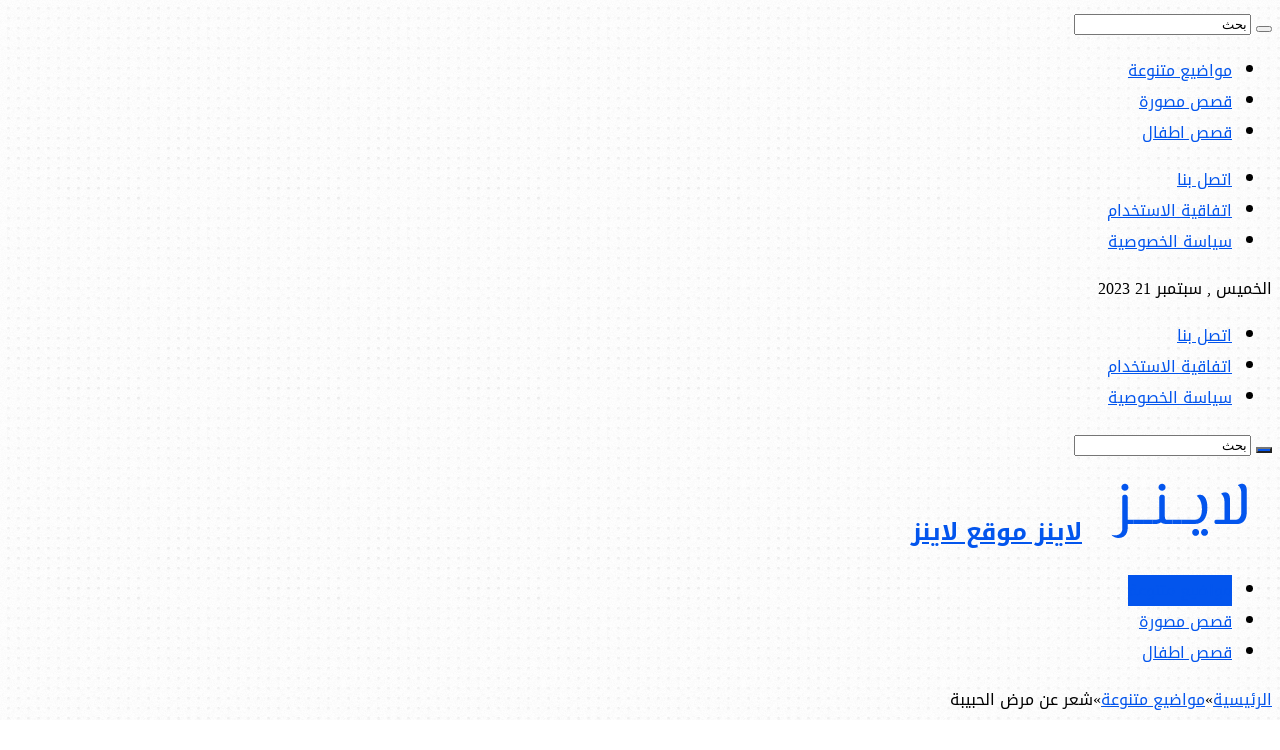

--- FILE ---
content_type: text/html; charset=utf-8
request_url: https://islamkids.net/%D8%B4%D8%B9%D8%B1-%D8%B9%D9%86-%D9%85%D8%B1%D8%B6-%D8%A7%D9%84%D8%AD%D8%A8%D9%8A%D8%A8%D8%A9/
body_size: 11658
content:
<!DOCTYPE html>
<html dir="rtl" lang="ar" prefix="og: http://ogp.me/ns#">
<head>
  <meta charset="utf-8">
  <link data-optimized="2" rel="stylesheet" href="/wp-content/litespeed/css/1ae7e496a1a43f32928fb7e00570e3de.css">
  <link rel="profile" href="http://gmpg.org/xfn/11">
  <link rel="pingback" href="/xmlrpc.php">
  <title>شعر عن مرض الحبيبة – لاينز</title>
  <link rel="dns-prefetch" href="//fonts.googleapis.com">
  <link rel="alternate" type="application/rss+xml" title="لاينز « الخلاصة" href="/feed/">
  <link rel="alternate" type="application/rss+xml" title="لاينز « خلاصة التعليقات" href="/comments/feed/">
  <script type="text/javascript">
  window._wpemojiSettings = {"baseUrl":"https:\/\/s.w.org\/images\/core\/emoji\/14.0.0\/72x72\/","ext":".png","svgUrl":"https:\/\/s.w.org\/images\/core\/emoji\/14.0.0\/svg\/","svgExt":".svg","source":{"concatemoji":"https:\/\/islamkids.net\/wp-includes\/js\/wp-emoji-release.min.js"}};
  /*! This file is auto-generated */
  !function(i,n){var o,s,e;function c(e){try{var t={supportTests:e,timestamp:(new Date).valueOf()};sessionStorage.setItem(o,JSON.stringify(t))}catch(e){}}function p(e,t,n){e.clearRect(0,0,e.canvas.width,e.canvas.height),e.fillText(t,0,0);var t=new Uint32Array(e.getImageData(0,0,e.canvas.width,e.canvas.height).data),r=(e.clearRect(0,0,e.canvas.width,e.canvas.height),e.fillText(n,0,0),new Uint32Array(e.getImageData(0,0,e.canvas.width,e.canvas.height).data));return t.every(function(e,t){return e===r[t]})}function u(e,t,n){switch(t){case"flag":return n(e,"\ud83c\udff3\ufe0f\u200d\u26a7\ufe0f","\ud83c\udff3\ufe0f\u200b\u26a7\ufe0f")?!1:!n(e,"\ud83c\uddfa\ud83c\uddf3","\ud83c\uddfa\u200b\ud83c\uddf3")&&!n(e,"\ud83c\udff4\udb40\udc67\udb40\udc62\udb40\udc65\udb40\udc6e\udb40\udc67\udb40\udc7f","\ud83c\udff4\u200b\udb40\udc67\u200b\udb40\udc62\u200b\udb40\udc65\u200b\udb40\udc6e\u200b\udb40\udc67\u200b\udb40\udc7f");case"emoji":return!n(e,"\ud83e\udef1\ud83c\udffb\u200d\ud83e\udef2\ud83c\udfff","\ud83e\udef1\ud83c\udffb\u200b\ud83e\udef2\ud83c\udfff")}return!1}function f(e,t,n){var r="undefined"!=typeof WorkerGlobalScope&&self instanceof WorkerGlobalScope?new OffscreenCanvas(300,150):i.createElement("canvas"),a=r.getContext("2d",{willReadFrequently:!0}),o=(a.textBaseline="top",a.font="600 32px Arial",{});return e.forEach(function(e){o[e]=t(a,e,n)}),o}function t(e){var t=i.createElement("script");t.src=e,t.defer=!0,i.head.appendChild(t)}"undefined"!=typeof Promise&&(o="wpEmojiSettingsSupports",s=["flag","emoji"],n.supports={everything:!0,everythingExceptFlag:!0},e=new Promise(function(e){i.addEventListener("DOMContentLoaded",e,{once:!0})}),new Promise(function(t){var n=function(){try{var e=JSON.parse(sessionStorage.getItem(o));if("object"==typeof e&&"number"==typeof e.timestamp&&(new Date).valueOf()<e.timestamp+604800&&"object"==typeof e.supportTests)return e.supportTests}catch(e){}return null}();if(!n){if("undefined"!=typeof Worker&&"undefined"!=typeof OffscreenCanvas&&"undefined"!=typeof URL&&URL.createObjectURL&&"undefined"!=typeof Blob)try{var e="postMessage("+f.toString()+"("+[JSON.stringify(s),u.toString(),p.toString()].join(",")+"));",r=new Blob([e],{type:"text/javascript"}),a=new Worker(URL.createObjectURL(r),{name:"wpTestEmojiSupports"});return void(a.onmessage=function(e){c(n=e.data),a.terminate(),t(n)})}catch(e){}c(n=f(s,u,p))}t(n)}).then(function(e){for(var t in e)n.supports[t]=e[t],n.supports.everything=n.supports.everything&&n.supports[t],"flag"!==t&&(n.supports.everythingExceptFlag=n.supports.everythingExceptFlag&&n.supports[t]);n.supports.everythingExceptFlag=n.supports.everythingExceptFlag&&!n.supports.flag,n.DOMReady=!1,n.readyCallback=function(){n.DOMReady=!0}}).then(function(){return e}).then(function(){var e;n.supports.everything||(n.readyCallback(),(e=n.source||{}).concatemoji?t(e.concatemoji):e.wpemoji&&e.twemoji&&(t(e.twemoji),t(e.wpemoji)))}))}((window,document),window._wpemojiSettings);
  </script>
  <style type="text/css">
  img.wp-smiley,
  img.emoji {
        display: inline !important;
        border: none !important;
        box-shadow: none !important;
        height: 1em !important;
        width: 1em !important;
        margin: 0 0.07em !important;
        vertical-align: -0.1em !important;
        background: none !important;
        padding: 0 !important;
  }
  </style>
  <style id="classic-theme-styles-inline-css" type="text/css">
  /*! This file is auto-generated */
  .wp-block-button__link{color:#fff;background-color:#32373c;border-radius:9999px;box-shadow:none;text-decoration:none;padding:calc(.667em + 2px) calc(1.333em + 2px);font-size:1.125em}.wp-block-file__button{background:#32373c;color:#fff;text-decoration:none}
  </style>
  <style id="global-styles-inline-css" type="text/css">
  body{--wp--preset--color--black: #000000;--wp--preset--color--cyan-bluish-gray: #abb8c3;--wp--preset--color--white: #ffffff;--wp--preset--color--pale-pink: #f78da7;--wp--preset--color--vivid-red: #cf2e2e;--wp--preset--color--luminous-vivid-orange: #ff6900;--wp--preset--color--luminous-vivid-amber: #fcb900;--wp--preset--color--light-green-cyan: #7bdcb5;--wp--preset--color--vivid-green-cyan: #00d084;--wp--preset--color--pale-cyan-blue: #8ed1fc;--wp--preset--color--vivid-cyan-blue: #0693e3;--wp--preset--color--vivid-purple: #9b51e0;--wp--preset--gradient--vivid-cyan-blue-to-vivid-purple: linear-gradient(135deg,rgba(6,147,227,1) 0%,rgb(155,81,224) 100%);--wp--preset--gradient--light-green-cyan-to-vivid-green-cyan: linear-gradient(135deg,rgb(122,220,180) 0%,rgb(0,208,130) 100%);--wp--preset--gradient--luminous-vivid-amber-to-luminous-vivid-orange: linear-gradient(135deg,rgba(252,185,0,1) 0%,rgba(255,105,0,1) 100%);--wp--preset--gradient--luminous-vivid-orange-to-vivid-red: linear-gradient(135deg,rgba(255,105,0,1) 0%,rgb(207,46,46) 100%);--wp--preset--gradient--very-light-gray-to-cyan-bluish-gray: linear-gradient(135deg,rgb(238,238,238) 0%,rgb(169,184,195) 100%);--wp--preset--gradient--cool-to-warm-spectrum: linear-gradient(135deg,rgb(74,234,220) 0%,rgb(151,120,209) 20%,rgb(207,42,186) 40%,rgb(238,44,130) 60%,rgb(251,105,98) 80%,rgb(254,248,76) 100%);--wp--preset--gradient--blush-light-purple: linear-gradient(135deg,rgb(255,206,236) 0%,rgb(152,150,240) 100%);--wp--preset--gradient--blush-bordeaux: linear-gradient(135deg,rgb(254,205,165) 0%,rgb(254,45,45) 50%,rgb(107,0,62) 100%);--wp--preset--gradient--luminous-dusk: linear-gradient(135deg,rgb(255,203,112) 0%,rgb(199,81,192) 50%,rgb(65,88,208) 100%);--wp--preset--gradient--pale-ocean: linear-gradient(135deg,rgb(255,245,203) 0%,rgb(182,227,212) 50%,rgb(51,167,181) 100%);--wp--preset--gradient--electric-grass: linear-gradient(135deg,rgb(202,248,128) 0%,rgb(113,206,126) 100%);--wp--preset--gradient--midnight: linear-gradient(135deg,rgb(2,3,129) 0%,rgb(40,116,252) 100%);--wp--preset--font-size--small: 13px;--wp--preset--font-size--medium: 20px;--wp--preset--font-size--large: 36px;--wp--preset--font-size--x-large: 42px;--wp--preset--spacing--20: 0.44rem;--wp--preset--spacing--30: 0.67rem;--wp--preset--spacing--40: 1rem;--wp--preset--spacing--50: 1.5rem;--wp--preset--spacing--60: 2.25rem;--wp--preset--spacing--70: 3.38rem;--wp--preset--spacing--80: 5.06rem;--wp--preset--shadow--natural: 6px 6px 9px rgba(0, 0, 0, 0.2);--wp--preset--shadow--deep: 12px 12px 50px rgba(0, 0, 0, 0.4);--wp--preset--shadow--sharp: 6px 6px 0px rgba(0, 0, 0, 0.2);--wp--preset--shadow--outlined: 6px 6px 0px -3px rgba(255, 255, 255, 1), 6px 6px rgba(0, 0, 0, 1);--wp--preset--shadow--crisp: 6px 6px 0px rgba(0, 0, 0, 1);}:where(.is-layout-flex){gap: 0.5em;}:where(.is-layout-grid){gap: 0.5em;}body .is-layout-flow > .alignleft{float: left;margin-inline-start: 0;margin-inline-end: 2em;}body .is-layout-flow > .alignright{float: right;margin-inline-start: 2em;margin-inline-end: 0;}body .is-layout-flow > .aligncenter{margin-left: auto !important;margin-right: auto !important;}body .is-layout-constrained > .alignleft{float: left;margin-inline-start: 0;margin-inline-end: 2em;}body .is-layout-constrained > .alignright{float: right;margin-inline-start: 2em;margin-inline-end: 0;}body .is-layout-constrained > .aligncenter{margin-left: auto !important;margin-right: auto !important;}body .is-layout-constrained > :where(:not(.alignleft):not(.alignright):not(.alignfull)){max-width: var(--wp--style--global--content-size);margin-left: auto !important;margin-right: auto !important;}body .is-layout-constrained > .alignwide{max-width: var(--wp--style--global--wide-size);}body .is-layout-flex{display: flex;}body .is-layout-flex{flex-wrap: wrap;align-items: center;}body .is-layout-flex > *{margin: 0;}body .is-layout-grid{display: grid;}body .is-layout-grid > *{margin: 0;}:where(.wp-block-columns.is-layout-flex){gap: 2em;}:where(.wp-block-columns.is-layout-grid){gap: 2em;}:where(.wp-block-post-template.is-layout-flex){gap: 1.25em;}:where(.wp-block-post-template.is-layout-grid){gap: 1.25em;}.has-black-color{color: var(--wp--preset--color--black) !important;}.has-cyan-bluish-gray-color{color: var(--wp--preset--color--cyan-bluish-gray) !important;}.has-white-color{color: var(--wp--preset--color--white) !important;}.has-pale-pink-color{color: var(--wp--preset--color--pale-pink) !important;}.has-vivid-red-color{color: var(--wp--preset--color--vivid-red) !important;}.has-luminous-vivid-orange-color{color: var(--wp--preset--color--luminous-vivid-orange) !important;}.has-luminous-vivid-amber-color{color: var(--wp--preset--color--luminous-vivid-amber) !important;}.has-light-green-cyan-color{color: var(--wp--preset--color--light-green-cyan) !important;}.has-vivid-green-cyan-color{color: var(--wp--preset--color--vivid-green-cyan) !important;}.has-pale-cyan-blue-color{color: var(--wp--preset--color--pale-cyan-blue) !important;}.has-vivid-cyan-blue-color{color: var(--wp--preset--color--vivid-cyan-blue) !important;}.has-vivid-purple-color{color: var(--wp--preset--color--vivid-purple) !important;}.has-black-background-color{background-color: var(--wp--preset--color--black) !important;}.has-cyan-bluish-gray-background-color{background-color: var(--wp--preset--color--cyan-bluish-gray) !important;}.has-white-background-color{background-color: var(--wp--preset--color--white) !important;}.has-pale-pink-background-color{background-color: var(--wp--preset--color--pale-pink) !important;}.has-vivid-red-background-color{background-color: var(--wp--preset--color--vivid-red) !important;}.has-luminous-vivid-orange-background-color{background-color: var(--wp--preset--color--luminous-vivid-orange) !important;}.has-luminous-vivid-amber-background-color{background-color: var(--wp--preset--color--luminous-vivid-amber) !important;}.has-light-green-cyan-background-color{background-color: var(--wp--preset--color--light-green-cyan) !important;}.has-vivid-green-cyan-background-color{background-color: var(--wp--preset--color--vivid-green-cyan) !important;}.has-pale-cyan-blue-background-color{background-color: var(--wp--preset--color--pale-cyan-blue) !important;}.has-vivid-cyan-blue-background-color{background-color: var(--wp--preset--color--vivid-cyan-blue) !important;}.has-vivid-purple-background-color{background-color: var(--wp--preset--color--vivid-purple) !important;}.has-black-border-color{border-color: var(--wp--preset--color--black) !important;}.has-cyan-bluish-gray-border-color{border-color: var(--wp--preset--color--cyan-bluish-gray) !important;}.has-white-border-color{border-color: var(--wp--preset--color--white) !important;}.has-pale-pink-border-color{border-color: var(--wp--preset--color--pale-pink) !important;}.has-vivid-red-border-color{border-color: var(--wp--preset--color--vivid-red) !important;}.has-luminous-vivid-orange-border-color{border-color: var(--wp--preset--color--luminous-vivid-orange) !important;}.has-luminous-vivid-amber-border-color{border-color: var(--wp--preset--color--luminous-vivid-amber) !important;}.has-light-green-cyan-border-color{border-color: var(--wp--preset--color--light-green-cyan) !important;}.has-vivid-green-cyan-border-color{border-color: var(--wp--preset--color--vivid-green-cyan) !important;}.has-pale-cyan-blue-border-color{border-color: var(--wp--preset--color--pale-cyan-blue) !important;}.has-vivid-cyan-blue-border-color{border-color: var(--wp--preset--color--vivid-cyan-blue) !important;}.has-vivid-purple-border-color{border-color: var(--wp--preset--color--vivid-purple) !important;}.has-vivid-cyan-blue-to-vivid-purple-gradient-background{background: var(--wp--preset--gradient--vivid-cyan-blue-to-vivid-purple) !important;}.has-light-green-cyan-to-vivid-green-cyan-gradient-background{background: var(--wp--preset--gradient--light-green-cyan-to-vivid-green-cyan) !important;}.has-luminous-vivid-amber-to-luminous-vivid-orange-gradient-background{background: var(--wp--preset--gradient--luminous-vivid-amber-to-luminous-vivid-orange) !important;}.has-luminous-vivid-orange-to-vivid-red-gradient-background{background: var(--wp--preset--gradient--luminous-vivid-orange-to-vivid-red) !important;}.has-very-light-gray-to-cyan-bluish-gray-gradient-background{background: var(--wp--preset--gradient--very-light-gray-to-cyan-bluish-gray) !important;}.has-cool-to-warm-spectrum-gradient-background{background: var(--wp--preset--gradient--cool-to-warm-spectrum) !important;}.has-blush-light-purple-gradient-background{background: var(--wp--preset--gradient--blush-light-purple) !important;}.has-blush-bordeaux-gradient-background{background: var(--wp--preset--gradient--blush-bordeaux) !important;}.has-luminous-dusk-gradient-background{background: var(--wp--preset--gradient--luminous-dusk) !important;}.has-pale-ocean-gradient-background{background: var(--wp--preset--gradient--pale-ocean) !important;}.has-electric-grass-gradient-background{background: var(--wp--preset--gradient--electric-grass) !important;}.has-midnight-gradient-background{background: var(--wp--preset--gradient--midnight) !important;}.has-small-font-size{font-size: var(--wp--preset--font-size--small) !important;}.has-medium-font-size{font-size: var(--wp--preset--font-size--medium) !important;}.has-large-font-size{font-size: var(--wp--preset--font-size--large) !important;}.has-x-large-font-size{font-size: var(--wp--preset--font-size--x-large) !important;}
  .wp-block-navigation a:where(:not(.wp-element-button)){color: inherit;}
  :where(.wp-block-post-template.is-layout-flex){gap: 1.25em;}:where(.wp-block-post-template.is-layout-grid){gap: 1.25em;}
  :where(.wp-block-columns.is-layout-flex){gap: 2em;}:where(.wp-block-columns.is-layout-grid){gap: 2em;}
  .wp-block-pullquote{font-size: 1.5em;line-height: 1.6;}
  </style>
  <link rel="stylesheet" id="droidarabickufi-css" href="https://fonts.googleapis.com/earlyaccess/droidarabickufi" type="text/css" media="all">
  <script type="text/javascript" src="/wp-includes/js/jquery/jquery.min.js" id="jquery-core-js"></script>
  <script data-optimized="1" type="text/javascript" src="/wp-content/litespeed/js/7db8c5ca4a59fcc35204cc41f8a16ce1.js" id="jquery-migrate-js"></script>
  <link rel="https://api.w.org/" href="/wp-json/">
  <link rel="alternate" type="application/json" href="/wp-json/wp/v2/posts/87909">
  <link rel="EditURI" type="application/rsd+xml" title="RSD" href="/xmlrpc.php">
  <link rel="canonical" href="/%d8%b4%d8%b9%d8%b1-%d8%b9%d9%86-%d9%85%d8%b1%d8%b6-%d8%a7%d9%84%d8%ad%d8%a8%d9%8a%d8%a8%d8%a9/">
  <link rel="shortlink" href="/?p=87909">
  <link rel="alternate" type="application/json+oembed" href="/wp-json/oembed/1.0/embed?url=https%3A%2F%2Fislamkids.net%2F%25d8%25b4%25d8%25b9%25d8%25b1-%25d8%25b9%25d9%2586-%25d9%2585%25d8%25b1%25d8%25b6-%25d8%25a7%25d9%2584%25d8%25ad%25d8%25a8%25d9%258a%25d8%25a8%25d8%25a9%2F">
  <link rel="alternate" type="text/xml+oembed" href="/wp-json/oembed/1.0/embed?url=https%3A%2F%2Fislamkids.net%2F%25d8%25b4%25d8%25b9%25d8%25b1-%25d8%25b9%25d9%2586-%25d9%2585%25d8%25b1%25d8%25b6-%25d8%25a7%25d9%2584%25d8%25ad%25d8%25a8%25d9%258a%25d8%25a8%25d8%25a9%2F&format=xml">
  <link rel="shortcut icon" href="/wp-content/themes/sahifa/favicon.ico" title="Favicon">
  <meta name="viewport" content="width=device-width, initial-scale=1.0">
  <script>
  window.dataLayer = window.dataLayer || [];
  function gtag(){dataLayer.push(arguments);}
  gtag('js', new Date());

  gtag('config', 'UA-139243165-3');
  </script>
  <style type="text/css" media="screen">
  body{
        font-family: 'droid arabic kufi';
  }

  .top-nav, .top-nav ul li a {
        font-family: 'droid arabic kufi';
  }

  #main-nav, #main-nav ul li a{
        font-family: 'droid arabic kufi';
  }

  .page-title{
        font-family: 'droid arabic kufi';
  }

  .post-title{
        font-family: 'droid arabic kufi';
  }

  h2.post-box-title, h2.post-box-title a{
        font-family: 'droid arabic kufi';
  }

  h3.post-box-title, h3.post-box-title a{
        font-family: 'droid arabic kufi';
  }

  p.post-meta, p.post-meta a{
        font-family: 'droid arabic kufi';
  }

  body.single .entry, body.page .entry{
        font-family: 'droid arabic kufi';
        font-size : 14px;
  }

  blockquote p{
        font-family: 'droid arabic kufi';
        font-size : 13px;
  }

  .widget-top h4, .widget-top h4 a{
        font-family: 'droid arabic kufi';
  }

  .footer-widget-top h4, .footer-widget-top h4 a{
        font-family: 'droid arabic kufi';
  }

  .cat-box-title h2, .cat-box-title h2 a, .block-head h3, #respond h3, #comments-title, h2.review-box-header, .woocommerce-tabs .entry-content h2, .woocommerce .related.products h2, .entry .woocommerce h2, .woocommerce-billing-fields h3, .woocommerce-shipping-fields h3, #order_review_heading, #bbpress-forums fieldset.bbp-form legend, #buddypress .item-body h4, #buddypress #item-body h4{
        font-family: 'droid arabic kufi';
  }

  #main-nav,
  .cat-box-content,
  #sidebar .widget-container,
  .post-listing,
  #commentform {
        border-bottom-color: #0355ed;
  }

  .search-block .search-button,
  #topcontrol,
  #main-nav ul li.current-menu-item a,
  #main-nav ul li.current-menu-item a:hover,
  #main-nav ul li.current_page_parent a,
  #main-nav ul li.current_page_parent a:hover,
  #main-nav ul li.current-menu-parent a,
  #main-nav ul li.current-menu-parent a:hover,
  #main-nav ul li.current-page-ancestor a,
  #main-nav ul li.current-page-ancestor a:hover,
  .pagination span.current,
  .share-post span.share-text,
  .flex-control-paging li a.flex-active,
  .ei-slider-thumbs li.ei-slider-element,
  .review-percentage .review-item span span,
  .review-final-score,
  .button,
  a.button,
  a.more-link,
  #main-content input[type="submit"],
  .form-submit #submit,
  #login-form .login-button,
  .widget-feedburner .feedburner-subscribe,
  input[type="submit"],
  #buddypress button,
  #buddypress a.button,
  #buddypress input[type=submit],
  #buddypress input[type=reset],
  #buddypress ul.button-nav li a,
  #buddypress div.generic-button a,
  #buddypress .comment-reply-link,
  #buddypress div.item-list-tabs ul li a span,
  #buddypress div.item-list-tabs ul li.selected a,
  #buddypress div.item-list-tabs ul li.current a,
  #buddypress #members-directory-form div.item-list-tabs ul li.selected span,
  #members-list-options a.selected,
  #groups-list-options a.selected,
  body.dark-skin #buddypress div.item-list-tabs ul li a span,
  body.dark-skin #buddypress div.item-list-tabs ul li.selected a,
  body.dark-skin #buddypress div.item-list-tabs ul li.current a,
  body.dark-skin #members-list-options a.selected,
  body.dark-skin #groups-list-options a.selected,
  .search-block-large .search-button,
  #featured-posts .flex-next:hover,
  #featured-posts .flex-prev:hover,
  a.tie-cart span.shooping-count,
  .woocommerce span.onsale,
  .woocommerce-page span.onsale ,
  .woocommerce .widget_price_filter .ui-slider .ui-slider-handle,
  .woocommerce-page .widget_price_filter .ui-slider .ui-slider-handle,
  #check-also-close,
  a.post-slideshow-next,
  a.post-slideshow-prev,
  .widget_price_filter .ui-slider .ui-slider-handle,
  .quantity .minus:hover,
  .quantity .plus:hover,
  .mejs-container .mejs-controls .mejs-time-rail .mejs-time-current,
  #reading-position-indicator  {
        background-color:#0355ed;
  }

  ::-webkit-scrollbar-thumb{
        background-color:#0355ed !important;
  }

  #theme-footer,
  #theme-header,
  .top-nav ul li.current-menu-item:before,
  #main-nav .menu-sub-content ,
  #main-nav ul ul,
  #check-also-box {
        border-top-color: #0355ed;
  }

  .search-block:after {
        border-right-color:#0355ed;
  }

  body.rtl .search-block:after {
        border-left-color:#0355ed;
  }

  #main-nav ul > li.menu-item-has-children:hover > a:after,
  #main-nav ul > li.mega-menu:hover > a:after {
        border-color:transparent transparent #0355ed;
  }

  .widget.timeline-posts li a:hover,
  .widget.timeline-posts li a:hover span.tie-date {
        color: #0355ed;
  }

  .widget.timeline-posts li a:hover span.tie-date:before {
        background: #0355ed;
        border-color: #0355ed;
  }

  #order_review,
  #order_review_heading {
        border-color: #0355ed;
  }


  body {
        background-image : url(/wp-content/themes/sahifa/images/patterns/body-bg36.png);
        background-position: top center;
  }

  a {
        color: #0355ed;
  }
  </style>
  <script type="text/javascript">
  /*  */
                                var sf_position = '0';
                                var sf_templates = "<a href=\"{search_url_escaped}\">\u0639\u0631\u0636 \u0643\u0644 \u0627\u0644\u0646\u062a\u0627\u0626\u062c<\/a>";
                                var sf_input = '.search-live';
                                jQuery(document).ready(function(){
                                        jQuery(sf_input).ajaxyLiveSearch({"expand":false,"searchUrl":"https:\/\/islamkids.net\/?s=%s","text":"Search","delay":500,"iwidth":180,"width":315,"ajaxUrl":"https:\/\/islamkids.net\/wp-admin\/admin-ajax.php","rtl":0});
                                        jQuery(".live-search_ajaxy-selective-input").keyup(function() {
                                                var width = jQuery(this).val().length * 8;
                                                if(width < 50) {
                                                        width = 50;
                                                }
                                                jQuery(this).width(width);
                                        });
                                        jQuery(".live-search_ajaxy-selective-search").click(function() {
                                                jQuery(this).find(".live-search_ajaxy-selective-input").focus();
                                        });
                                        jQuery(".live-search_ajaxy-selective-close").click(function() {
                                                jQuery(this).parent().remove();
                                        });
                                });
                        /*  */
  </script>
  <link rel="icon" href="/wp-content/uploads/2021/10/logo-2-1.png" sizes="32x32">
  <link rel="icon" href="/wp-content/uploads/2021/10/logo-2-1.png" sizes="192x192">
  <link rel="apple-touch-icon" href="/wp-content/uploads/2021/10/logo-2-1.png">
  <meta name="msapplication-TileImage" content="https://islamkids.net/wp-content/uploads/2021/10/logo-2-1.png">
</head>
<body id="top" class="rtl post-template-default single single-post postid-87909 single-format-standard">
  <div class="wrapper-outer">
    <div class="background-cover"></div>
    <aside id="slide-out">
      <div class="search-mobile">
        <form method="get" id="searchform-mobile" action="https://islamkids.net/" name="searchform-mobile">
          <button class="search-button" type="submit" value="بحث"><i class="fa fa-search"></i></button> <input type="text" id="s-mobile" name="s" title="بحث" value="بحث" onfocus="if (this.value == 'بحث') {this.value = '';}" onblur="if (this.value == '') {this.value = 'بحث';}">
        </form>
      </div>
      <div id="mobile-menu"></div>
    </aside>
    <div id="wrapper" class="boxed">
      <div class="inner-wrapper">
        <header id="theme-header" class="theme-header center-logo">
          <div id="top-nav" class="top-nav">
            <div class="container">
              <span class="today-date">الخميس , سبتمبر 21 2023</span>
              <div class="top-menu">
                <ul id="menu-%d8%a7%d9%84%d9%82%d8%a7%d8%a6%d9%85%d8%a9-%d8%a3%d8%b9%d9%84%d9%89-%d8%a7%d9%84%d9%87%d9%8a%d8%af%d8%b1" class="menu">
                  <li id="menu-item-127" class="menu-item menu-item-type-post_type menu-item-object-page menu-item-127">
                    <a href="/%D8%A7%D8%AA%D8%B5%D9%84-%D8%A8%D9%86%D8%A7/">اتصل بنا</a>
                  </li>
                  <li id="menu-item-128" class="menu-item menu-item-type-post_type menu-item-object-page menu-item-128">
                    <a href="/%D8%A7%D8%AA%D9%81%D8%A7%D9%82%D9%8A%D8%A9-%D8%A7%D9%84%D8%A7%D8%B3%D8%AA%D8%AE%D8%AF%D8%A7%D9%85/">اتفاقية الاستخدام</a>
                  </li>
                  <li id="menu-item-129" class="menu-item menu-item-type-post_type menu-item-object-page menu-item-privacy-policy menu-item-129">
                    <a rel="privacy-policy" href="/%D8%B3%D9%8A%D8%A7%D8%B3%D8%A9-%D8%A7%D9%84%D8%AE%D8%B5%D9%88%D8%B5%D9%8A%D8%A9/">سياسة الخصوصية</a>
                  </li>
                </ul>
              </div>
              <div class="search-block">
                <form method="get" id="searchform-header" action="https://islamkids.net/" name="searchform-header">
                  <button class="search-button" type="submit" value="بحث"><i class="fa fa-search"></i></button> <input class="search-live" type="text" id="s-header" name="s" title="بحث" value="بحث" onfocus="if (this.value == 'بحث') {this.value = '';}" onblur="if (this.value == '') {this.value = 'بحث';}">
                </form>
              </div>
            </div>
          </div>
          <div class="header-content">
            <a id="slide-out-open" class="slide-out-open" href="#"><span></span></a>
            <div class="logo" style="margin-top:15px; margin-bottom:15px;">
              <h2><a title="لاينز" href="/"><img src="/wp-content/uploads/2021/10/logo-2.png" alt="لاينز"><strong>لاينز موقع لاينز</strong></a></h2>
            </div>
            <div class="clear"></div>
          </div>
          <nav id="main-nav">
            <div class="container">
              <div class="main-menu">
                <ul id="menu-%d8%a7%d9%84%d9%82%d8%a7%d8%a6%d9%85%d8%a9-%d8%a7%d9%84%d8%b1%d8%a6%d9%8a%d8%b3%d9%8a%d8%a9" class="menu">
                  <li id="menu-item-643" class="menu-item menu-item-type-taxonomy menu-item-object-category current-post-ancestor current-menu-parent current-post-parent menu-item-643">
                    <a href="/category/%D9%85%D9%88%D8%A7%D8%B6%D9%8A%D8%B9-%D9%85%D8%AA%D9%86%D9%88%D8%B9%D8%A9/">مواضيع متنوعة</a>
                  </li>
                  <li id="menu-item-590" class="menu-item menu-item-type-taxonomy menu-item-object-category menu-item-590">
                    <a href="/category/%D9%82%D8%B5%D8%B5-%D8%A7%D8%B7%D9%81%D8%A7%D9%84-%D9%85%D8%B5%D9%88%D8%B1%D8%A9/">قصص مصورة</a>
                  </li>
                  <li id="menu-item-125" class="menu-item menu-item-type-taxonomy menu-item-object-category menu-item-125">
                    <a href="/category/%D9%82%D8%B5%D8%B5-%D8%A7%D8%B7%D9%81%D8%A7%D9%84-%D9%82%D8%A8%D9%84-%D8%A7%D9%84%D9%86%D9%88%D9%85/">قصص اطفال</a>
                  </li>
                </ul>
              </div>
<a href="/?tierand=1" class="random-article ttip" title="مقال عشوائي"><i class="fa fa-random"></i></a>
            </div>
          </nav>
        </header>
        <div id="main-content" class="container sidebar-left">
          <div class="code-block code-block-1" style="margin: 8px 0; clear: both;">
            <ins class="adsbygoogle" style="display:block" data-ad-client="ca-pub-4963580980181459" data-ad-slot="1846506582" data-ad-format="auto" data-full-width-responsive="true"></ins> 
            <script>

            (adsbygoogle = window.adsbygoogle || []).push({});
            </script>
          </div>
          <div class="content">
            <nav id="crumbs">
              <a href="/"><span class="fa fa-home" aria-hidden="true"></span> الرئيسية</a><span class="delimiter">»</span><a href="/category/%D9%85%D9%88%D8%A7%D8%B6%D9%8A%D8%B9-%D9%85%D8%AA%D9%86%D9%88%D8%B9%D8%A9/">مواضيع متنوعة</a><span class="delimiter">»</span><span class="current">شعر عن مرض الحبيبة</span>
            </nav>
            <article class="post-listing post-87909 post type-post status-publish format-standard category-12" id="the-post">
              <div class="post-inner">
                <h1 class="name post-title entry-title"><span itemprop="name">شعر عن مرض الحبيبة</span></h1>
                <div class="entry">
                  <div class="code-block code-block-3" style="margin: 8px 0; clear: both;">
                    <ins class="adsbygoogle" style="display:block" data-ad-client="ca-pub-4963580980181459" data-ad-slot="6248786027" data-ad-format="auto" data-full-width-responsive="true"></ins> 
                    <script>

                    (adsbygoogle = window.adsbygoogle || []).push({});
                    </script>
                  </div>
                  <p></p>
                  <p align="justify">يا مالئا حياتي بالحب والصفاء. أبيات شعر عن المرض 1 قال الشريف المرتضى. شعر عن مرض الحبيب.</p>
                  <p></p>
                  <div class="code-block code-block-4" style="margin: 8px 0; clear: both;">
                    <ins class="adsbygoogle" style="display:block" data-ad-client="ca-pub-4963580980181459" data-ad-slot="2400028599" data-ad-format="auto" data-full-width-responsive="true"></ins> 
                    <script>

                    (adsbygoogle = window.adsbygoogle || []).push({});
                    </script>
                  </div>
                  <div class="row">
                    <div class="col-md-4 mb-4">
                      <div class="card h-100">
                        <img decoding="async" class="card-img v-image" src="https://i.pinimg.com/originals/8b/7a/07/8b7a073132e68537092b47c7cbb4b895.jpg" onerror="this.onerror=null;this.src=" https:="" alt="مرض الحبيب فعدته أبو نواس عالم الأدب Words Quotes Mood Quotes Ali Quotes">
                        <p></p>
                        <div class="card-body text-center">
                          <div class="d-block mb-2">
                            Save Image<i class="fas fa-cloud-download-alt ml-1"></i>
                          </div>
                          <h3 class="h6">مرض الحبيب فعدته أبو نواس عالم الأدب Words Quotes Mood Quotes Ali Quotes</h3>
                        </div>
                      </div>
                    </div>
                    <div class="col-md-4 mb-4">
                      <div class="card h-100">
                        <div class="code-block code-block-6" style="margin: 8px 0; clear: both;">
                          <ins class="adsbygoogle" style="display:block" data-ad-client="ca-pub-4963580980181459" data-ad-slot="4921416001" data-ad-format="auto" data-full-width-responsive="true"></ins> 
                          <script>

                          (adsbygoogle = window.adsbygoogle || []).push({});
                          </script>
                        </div>
<img decoding="async" class="card-img v-image" src="https://i.pinimg.com/600x315/df/61/d1/df61d1cacc308cf3cd32a26a0d3123d6.jpg" onerror="this.onerror=null;this.src=" https:="" alt="ﻣﺮﺽ ﺍﻹ ﻣﺎﻡ ﺃﺣﻤﺪ ﺫﺍﺕ ﻳﻮﻡ ﻭ ﻻ ﺯﻡ ﺍﻟﻔﺮﺍﺵ ﻓﺰﺍﺭﻩ ﺻﺪﻳﻘﻪ ﺍﻹ ﻣﺎﻡ ﺍﻟﺸﺎﻓﻌﻲ ﻓﻠﻤﺎ ﺭﺃﻱ ﺍﻟﺸﺎﻓﻌﻲ ﺃﺣﻤﺪ ﻋﻠﻴﻪ ﻋﻼ ﻣﺎﺕ ﺍﻟﻤﺮﺽ ﺍﻟﺸﺪﻳﺪ ﺍﺻﺎﺑﻪ ﺍﻟﺤﺰﻥ Quotes Save Personalized Items">
                        <p></p>
                        <div class="card-body text-center">
                          <div class="d-block mb-2">
                            Save Image<i class="fas fa-cloud-download-alt ml-1"></i>
                          </div>
                          <h3 class="h6">ﻣﺮﺽ ﺍﻹ ﻣﺎﻡ ﺃﺣﻤﺪ ﺫﺍﺕ ﻳﻮﻡ ﻭ ﻻ ﺯﻡ ﺍﻟﻔﺮﺍﺵ ﻓﺰﺍﺭﻩ ﺻﺪﻳﻘﻪ ﺍﻹ ﻣﺎﻡ ﺍﻟﺸﺎﻓﻌﻲ ﻓﻠﻤﺎ ﺭﺃﻱ ﺍﻟﺸﺎﻓﻌﻲ ﺃﺣﻤﺪ ﻋﻠﻴﻪ ﻋﻼ ﻣﺎﺕ ﺍﻟﻤﺮﺽ ﺍﻟﺸﺪﻳﺪ ﺍﺻﺎﺑﻪ ﺍﻟﺤﺰﻥ Quotes Save Personalized Items</h3>
                        </div>
                      </div>
                    </div>
                    <div class="col-md-4 mb-4">
                      <div class="card h-100">
                        <div class="code-block code-block-7" style="margin: 8px 0; clear: both;">
                          <ins class="adsbygoogle" style="display:block" data-ad-client="ca-pub-4963580980181459" data-ad-slot="2446445848" data-ad-format="auto" data-full-width-responsive="true"></ins> 
                          <script>

                          (adsbygoogle = window.adsbygoogle || []).push({});
                          </script>
                        </div>
<img decoding="async" class="card-img v-image" src="https://i.pinimg.com/originals/72/68/40/726840794e59f038c316d2d4b3bd75c6.jpg" onerror="this.onerror=null;this.src=" https:="" alt="شعر علي بن عبد الله الجعفري ولما بدا لي أنها لا تحبني عالم الأدب Words Arabic Words Messages">
                        <p></p>
                        <div class="card-body text-center">
                          <div class="d-block mb-2">
                            Save Image<i class="fas fa-cloud-download-alt ml-1"></i>
                          </div>
                          <h3 class="h6">شعر علي بن عبد الله الجعفري ولما بدا لي أنها لا تحبني عالم الأدب Words Arabic Words Messages</h3>
                        </div>
                      </div>
                    </div>
                    <div class="col-md-4 mb-4">
                      <div class="card h-100">
                        <div class="code-block code-block-5" style="margin: 8px 0; clear: both;">
                          <ins class="adsbygoogle" style="display:block" data-ad-client="ca-pub-4963580980181459" data-ad-slot="2446445848" data-ad-format="auto" data-full-width-responsive="true"></ins> 
                          <script>

                          (adsbygoogle = window.adsbygoogle || []).push({});
                          </script>
                        </div>
<img decoding="async" class="card-img v-image" src="https://i.pinimg.com/originals/23/be/09/23be092532cb08a767be28c67a8c0a4a.jpg" onerror="this.onerror=null;this.src=" https:="" alt="أجمل ما قيل في ذكر المحبوبة مجنون ليلى عالم الأدب اقتباسات من الشعر العربي والأدب العالمي Beautiful Arabic Words Poet Quotes Words Quotes">
                        <p></p>
                        <div class="card-body text-center">
                          <div class="d-block mb-2">
                            Save Image<i class="fas fa-cloud-download-alt ml-1"></i>
                          </div>
                          <h3 class="h6">أجمل ما قيل في ذكر المحبوبة مجنون ليلى عالم الأدب اقتباسات من الشعر العربي والأدب العالمي Beautiful Arabic Words Poet Quotes Words Quotes</h3>
                        </div>
                      </div>
                    </div>
                    <div class="col-md-4 mb-4">
                      <div class="card h-100">
                        <img decoding="async" class="card-img v-image" src="https://i.pinimg.com/originals/6f/22/3b/6f223b096dff5ae3ea838080a9b8c46e.jpg" onerror="this.onerror=null;this.src=" https:="" alt="محمود سامي البارودي البارودي قالها من قصيدة طويلة يرثي فيها زوجته شعر أدب رثاء تصميمي Quotes Math Sayings">
                        <p></p>
                        <div class="card-body text-center">
                          <div class="d-block mb-2">
                            Save Image<i class="fas fa-cloud-download-alt ml-1"></i>
                          </div>
                          <h3 class="h6">محمود سامي البارودي البارودي قالها من قصيدة طويلة يرثي فيها زوجته شعر أدب رثاء تصميمي Quotes Math Sayings</h3>
                        </div>
                      </div>
                    </div>
                    <div class="col-md-4 mb-4">
                      <div class="card h-100">
                        <img decoding="async" class="card-img v-image" src="https://i.pinimg.com/564x/ee/8a/8a/ee8a8a5186906571933016b73fe6d0bd.jpg" onerror="this.onerror=null;this.src=" https:="" alt="صور مكتوب عليها أدعية للمريض دعاء للمريض بالشفاء والسلامة علي صور Chalkboard Quote Art Art Quotes Pics">
                        <p></p>
                        <div class="card-body text-center">
                          <div class="d-block mb-2">
                            Save Image<i class="fas fa-cloud-download-alt ml-1"></i>
                          </div>
                          <h3 class="h6">صور مكتوب عليها أدعية للمريض دعاء للمريض بالشفاء والسلامة علي صور Chalkboard Quote Art Art Quotes Pics</h3>
                        </div>
                      </div>
                    </div>
                    <div class="col-12 mb-4">
                      <div class="card">
                        <img decoding="async" class="card-img-top v-cover" src="https://i.pinimg.com/originals/a2/45/49/a24549c44f68e55aac44d0d3058fb553.jpg" onerror="this.onerror=null;this.src=" https:="" alt="صور مكتوب عليها أدعية للمريض دعاء للمريض بالشفاء والسلامة علي صور Chalkboard Quote Art Art Quotes Pics">
                        <p></p>
                        <div class="card-body">
                          <h3 class="h5"><b>ان الحب ليس الا مرضا نفسي ا.</b></h3>
                          <p class="p-2" align="justify"><strong>شعر عن مرض الحبيبة</strong>. فمرضت من خوفي عليه فأتى الحبيب يزورني. قال ائتني بفؤاد. الانفعال الذي يصيب النفس.</p>
                          <p class="p-2" align="justify">أبيات الشاعر البحريني علي عبدالله خليفة. ما للنسائم في حياتي موضع. يعني أنه قصر في هذا الأمر.</p>
                          <p class="p-2" align="justify">تغنى كبار الشعراء بالأم وتركوا لنا أجمل شعر عن الأم الحبيبة لنعبر به عن الحب والمودة للأم خاصة أن كان الشخص لا يستطيع صياغة الكلمات حيث أن تقديم أجمل الأشعار عن الأم في عيدها يمثل تقدير وتكريم لها. الثانتوفوبيا هو مرض الخوف من فقدان من تحب. كما يمكنك ايضا من هنا ان تجد الابيات الخاصة بك والتي تعبر للطرف الاخر عن الاهمال في شعر عن الاهمال من الحبيب.</p>
                          <p class="p-2" align="justify">بلا عيونك قد سافرة عن عيون شعر عن اهمال الحبيب. لو حاولت أن اصف لك ما بقلبي. قصائد من أجمل ما قيل في الغزل سنضع بين أيديكم في هذه المقالة الأكثر من رائعة اقتباسات مختارة من روائع الشعر العربي الرومانسي وحتى لا نطيل عليكم تعالوا نستمتع معا بقراءة هذه.</p>
                          <p class="p-2" align="justify">حبيب غاب عن بصري وشخصي. أغرى امرؤ يوما غلاما جاهلا بنقوده حتى ينال به الوطر. فأنت الحنان وأنت الأمان وواحة قلبي إذا ما تعب أحن إليك حنين الصحاري لوجه الشتاء وفيض السحب أحن إليك حنين الليالي لضوء الشموس لضوء الشهب.</p>
                          <p class="p-2" align="justify">أهرقت بنت العين بعد فراقكم. كل غيمـه اتعرف اسمـگ آأحمد. يا راسما على شفاهى ابتساماتى.</p>
                        </div>
                      </div>
                    </div>
                    <div class="col-md-4 mb-4">
                      <div class="card h-100">
                        <img decoding="async" class="card-img v-image" src="https://i.pinimg.com/736x/8b/2c/46/8b2c4664bbf0b8a6284c68e9cb048d24.jpg" onerror="this.onerror=null;this.src=" https:="" alt="صور شعر عن الام الحنونة اجمل الاشعار عن الام New York From Above Iphone Wallpaper Ted Baker Icon Bag">
                        <p></p>
                        <div class="card-body text-center">
                          <div class="d-block mb-2">
                            Save Image<i class="fas fa-cloud-download-alt ml-1"></i>
                          </div>
                          <h3 class="h6">صور شعر عن الام الحنونة اجمل الاشعار عن الام New York From Above Iphone Wallpaper Ted Baker Icon Bag</h3>
                        </div>
                      </div>
                    </div>
                    <div class="col-md-4 mb-4">
                      <div class="card h-100">
                        <img decoding="async" class="card-img v-image" src="https://i.pinimg.com/originals/a2/45/49/a24549c44f68e55aac44d0d3058fb553.jpg" onerror="this.onerror=null;this.src=" https:="" alt="كلام عن عدم الاهتمام أقوال وعبارات عن عدم الإهتمام مكتوبة علي صور Words Arabic Calligraphy">
                        <p></p>
                        <div class="card-body text-center">
                          <div class="d-block mb-2">
                            Save Image<i class="fas fa-cloud-download-alt ml-1"></i>
                          </div>
                          <h3 class="h6">كلام عن عدم الاهتمام أقوال وعبارات عن عدم الإهتمام مكتوبة علي صور Words Arabic Calligraphy</h3>
                        </div>
                      </div>
                    </div>
                    <div class="col-md-4 mb-4">
                      <div class="card h-100">
                        <img decoding="async" class="card-img v-image" src="https://i.pinimg.com/originals/4e/04/c5/4e04c571ca2c1b5d90d8245ccf017fe0.jpg" onerror="this.onerror=null;this.src=" https:="" alt="Pin By Sarah Al Derham On Inspiration Words Quotes Light Words Cool Words">
                        <p></p>
                        <div class="card-body text-center">
                          <div class="d-block mb-2">
                            Save Image<i class="fas fa-cloud-download-alt ml-1"></i>
                          </div>
                          <h3 class="h6">Pin By Sarah Al Derham On Inspiration Words Quotes Light Words Cool Words</h3>
                        </div>
                      </div>
                    </div>
                    <div class="col-md-4 mb-4">
                      <div class="card h-100">
                        <img decoding="async" class="card-img v-image" src="https://i.pinimg.com/474x/85/af/15/85af152e79f6be10e1fd8eaf887beb10.jpg" onerror="this.onerror=null;this.src=" https:="" alt="صور عن المرض و خلفيات عن التعب و الارهاق بفبوف Islamic Love Quotes Ex Quotes Good Morning Arabic">
                        <p></p>
                        <div class="card-body text-center">
                          <div class="d-block mb-2">
                            Save Image<i class="fas fa-cloud-download-alt ml-1"></i>
                          </div>
                          <h3 class="h6">صور عن المرض و خلفيات عن التعب و الارهاق بفبوف Islamic Love Quotes Ex Quotes Good Morning Arabic</h3>
                        </div>
                      </div>
                    </div>
                    <div class="col-md-4 mb-4">
                      <div class="card h-100">
                        <img decoding="async" class="card-img v-image" src="https://i.pinimg.com/236x/a9/92/61/a992613aa3a222f1c6c0ed1f9a9f8d29.jpg" onerror="this.onerror=null;this.src=" https:="" alt="اجمل 30 بيت فى شعر غزل قالها ابو الطيب المتنبى فى العشق رائع جدا يمس القلب فقط فى موق Happy Life Quotes Love Yourself Quotes Inspirational Quotes About Success">
                        <p></p>
                        <div class="card-body text-center">
                          <div class="d-block mb-2">
                            Save Image<i class="fas fa-cloud-download-alt ml-1"></i>
                          </div>
                          <h3 class="h6">اجمل 30 بيت فى شعر غزل قالها ابو الطيب المتنبى فى العشق رائع جدا يمس القلب فقط فى موق Happy Life Quotes Love Yourself Quotes Inspirational Quotes About Success</h3>
                        </div>
                      </div>
                    </div>
                    <div class="col-md-4 mb-4">
                      <div class="card h-100">
                        <img decoding="async" class="card-img v-image" src="https://i.pinimg.com/originals/d7/7e/b2/d77eb24f42a10e95367ecf134627fa2b.jpg" onerror="this.onerror=null;this.src=" https:="" alt="كلام عن الصمت أقوال وعبارات عن الصمت صور عن السكوت Words Qoutes Arabic Calligraphy">
                        <p></p>
                        <div class="card-body text-center">
                          <div class="d-block mb-2">
                            Save Image<i class="fas fa-cloud-download-alt ml-1"></i>
                          </div>
                          <h3 class="h6">كلام عن الصمت أقوال وعبارات عن الصمت صور عن السكوت Words Qoutes Arabic Calligraphy</h3>
                        </div>
                      </div>
                    </div>
                    <div class="col-md-4 mb-4">
                      <div class="card h-100">
                        <img decoding="async" class="card-img v-image" src="https://i.pinimg.com/originals/65/c9/41/65c941385a6939e2b84169fc7cacb5a6.jpg" onerror="this.onerror=null;this.src=" https:="" alt="شعر حكمة الإمام الشافعي ولا خير في خل يخون خليله عالم الأدب Quotes For Book Lovers Words Quotes Wisdom Quotes">
                        <p></p>
                        <div class="card-body text-center">
                          <div class="d-block mb-2">
                            Save Image<i class="fas fa-cloud-download-alt ml-1"></i>
                          </div>
                          <h3 class="h6">شعر حكمة الإمام الشافعي ولا خير في خل يخون خليله عالم الأدب Quotes For Book Lovers Words Quotes Wisdom Quotes</h3>
                        </div>
                      </div>
                    </div>
                    <div class="col-md-4 mb-4">
                      <div class="card h-100">
                        <img decoding="async" class="card-img v-image" src="https://i.pinimg.com/236x/a3/98/c9/a398c97498a406f16e17404fb92181d3.jpg" onerror="this.onerror=null;this.src=" https:="" alt="In Our Life We Must Think About What We Had Face Before No Need For War We Need Peace And Life War Peace Words">
                        <p></p>
                        <div class="card-body text-center">
                          <div class="d-block mb-2">
                            Save Image<i class="fas fa-cloud-download-alt ml-1"></i>
                          </div>
                          <h3 class="h6">In Our Life We Must Think About What We Had Face Before No Need For War We Need Peace And Life War Peace Words</h3>
                        </div>
                      </div>
                    </div>
                    <div class="col-md-4 mb-4">
                      <div class="card h-100">
                        <img decoding="async" class="card-img v-image" src="https://i.pinimg.com/originals/24/8d/7e/248d7e468a1f7c9d8b51dc21941003e6.jpg" onerror="this.onerror=null;this.src=" https:="" alt="رب اشف كل مريض مسلم Islamic Messages Allah Love Friday Messages">
                        <p></p>
                        <div class="card-body text-center">
                          <div class="d-block mb-2">
                            Save Image<i class="fas fa-cloud-download-alt ml-1"></i>
                          </div>
                          <h3 class="h6">رب اشف كل مريض مسلم Islamic Messages Allah Love Friday Messages</h3>
                        </div>
                      </div>
                    </div>
                    <div class="col-md-4 mb-4">
                      <div class="card h-100">
                        <img decoding="async" class="card-img v-image" src="https://i.pinimg.com/originals/71/2e/76/712e76769065122d41f0020ae7dd91c6.jpg" onerror="this.onerror=null;this.src=" https:="" alt="كلام عن الأمل 120 عبارة عن الأمل صور معبرة عن الأمل Home Decor Decals Decor Home Decor">
                        <p></p>
                        <div class="card-body text-center">
                          <div class="d-block mb-2">
                            Save Image<i class="fas fa-cloud-download-alt ml-1"></i>
                          </div>
                          <h3 class="h6">كلام عن الأمل 120 عبارة عن الأمل صور معبرة عن الأمل Home Decor Decals Decor Home Decor</h3>
                        </div>
                      </div>
                    </div>
                    <div class="col-md-4 mb-4">
                      <div class="card h-100">
                        <img decoding="async" class="card-img v-image" src="https://i.pinimg.com/564x/e5/a3/65/e5a36587cb133a21372b8d7e1ae84d30.jpg" onerror="this.onerror=null;this.src=" https:="" alt="Pin On رسائل">
                        <p></p>
                        <div class="card-body text-center">
                          <div class="d-block mb-2">
                            Save Image<i class="fas fa-cloud-download-alt ml-1"></i>
                          </div>
                          <h3 class="h6">Pin On رسائل</h3>
                        </div>
                      </div>
                    </div>
                    <div class="col-md-4 mb-4">
                      <div class="card h-100">
                        <img decoding="async" class="card-img v-image" src="https://i.pinimg.com/originals/c4/8f/d9/c48fd9874bf32ecf935b269e03874138.jpg" onerror="this.onerror=null;this.src=" https:="" alt="كلام عن المرأة عبارات وكلمات عن المرأة صور مكتوب عليها أقوال عن المرأة Baseball Hats Women Photo">
                        <p></p>
                        <div class="card-body text-center">
                          <div class="d-block mb-2">
                            Save Image<i class="fas fa-cloud-download-alt ml-1"></i>
                          </div>
                          <h3 class="h6">كلام عن المرأة عبارات وكلمات عن المرأة صور مكتوب عليها أقوال عن المرأة Baseball Hats Women Photo</h3>
                        </div>
                      </div>
                    </div>
                    <div class="col-md-4 mb-4">
                      <div class="card h-100">
                        <img decoding="async" class="card-img v-image" src="https://i.pinimg.com/originals/46/ec/52/46ec52a6a37f2ea22a3aac8f5a3732bb.jpg" onerror="this.onerror=null;this.src=" https:="" alt="كلام عن الحرب عبارات وأقوال عن الحرب مكتوبة علي صور War Words Fictional Characters">
                        <p></p>
                        <div class="card-body text-center">
                          <div class="d-block mb-2">
                            Save Image<i class="fas fa-cloud-download-alt ml-1"></i>
                          </div>
                          <h3 class="h6">كلام عن الحرب عبارات وأقوال عن الحرب مكتوبة علي صور War Words Fictional Characters</h3>
                        </div>
                      </div>
                    </div>
                    <div class="col-md-4 mb-4">
                      <div class="card h-100">
                        <img decoding="async" class="card-img v-image" src="https://i.pinimg.com/originals/ad/4e/62/ad4e62a56960692c840eafe75b5550c9.jpg" onerror="this.onerror=null;this.src=" https:="" alt="كلام عن التعليم أقوال وكلمات عن التعليم مكتوبة علي صور معبرة Printed Shower Curtain Prints Home Decor Decals">
                        <p></p>
                        <div class="card-body text-center">
                          <div class="d-block mb-2">
                            Save Image<i class="fas fa-cloud-download-alt ml-1"></i>
                          </div>
                          <h3 class="h6">كلام عن التعليم أقوال وكلمات عن التعليم مكتوبة علي صور معبرة Printed Shower Curtain Prints Home Decor Decals</h3>
                        </div>
                      </div>
                    </div>
                  </div>
                </div>
                <div class="share-post">
                  <span class="share-text">شاركها</span>
                  <ul class="flat-social">
                    <li>
<i class="fa fa-facebook"></i> <span>Facebook</span>
</li>
                    <li>
<i class="fa fa-twitter"></i> <span>Twitter</span>
</li>
                    <li>
<i class="fa fa-stumbleupon"></i> <span>Stumbleupon</span>
</li>
                    <li>
<i class="fa fa-linkedin"></i> <span>LinkedIn</span>
</li>
                    <li>
<i class="fa fa-pinterest"></i> <span>Pinterest</span>
</li>
                  </ul>
                  <div class="clear"></div>
                </div>
                <div class="clear"></div>
              </div>
            </article>
            <div class="post-navigation">
              <div class="post-previous">
                <a href="/%D8%B4%D8%B9%D8%B1-%D8%B9%D9%86-%D9%85%D8%AD%D9%85%D8%AF/" rel="prev"><span>السابق</span> شعر عن محمد</a>
              </div>
              <div class="post-next">
                <a href="/%D8%B4%D8%B9%D8%B1-%D8%B9%D9%86-%D9%85%D8%B5%D8%B1-%D8%A8%D8%A7%D9%84%D8%B9%D8%A7%D9%85%D9%8A%D8%A9/" rel="next"><span>التالي</span> شعر عن مصر بالعامية</a>
              </div>
            </div>
            <div id="comments">
              <div class="clear"></div>
            </div>
          </div>
          <aside id="sidebar">
            <div class="theiaStickySidebar"></div>
          </aside>
          <div class="clear"></div>
        </div>
        <div class="clear"></div>
        <div class="footer-bottom">
          <div class="container">
            <div class="alignright"></div>
            <div class="alignleft">
              جميع الحقوق محفوظة لموقع لاينز 2021
            </div>
            <div class="clear"></div>
          </div>
        </div>
      </div>
    </div>
  </div>
  <div id="topcontrol" class="fa fa-angle-up" title="إلى الأعلى"></div>
  <div id="fb-root"></div>
  <script type="text/javascript" id="tie-scripts-js-extra">
  /*  */
  var tie = {"mobile_menu_active":"true","mobile_menu_top":"true","lightbox_all":"","lightbox_gallery":"","woocommerce_lightbox":"","lightbox_skin":"dark","lightbox_thumb":"vertical","lightbox_arrows":"","sticky_sidebar":"","is_singular":"1","reading_indicator":"","lang_no_results":"\u0644\u0627 \u064a\u0648\u062c\u062f \u0646\u062a\u0627\u0626\u062c","lang_results_found":"\u0646\u062a\u0627\u0626\u062c \u062a\u0645 \u0627\u0644\u0639\u062b\u0648\u0631 \u0639\u0644\u064a\u0647\u0627"};
  /*  */
  </script> 
  <script data-optimized="1" type="text/javascript" src="/wp-content/litespeed/js/9fda267dbe84e9d89a34d27afbbc4546.js" id="tie-scripts-js"></script> 
  <script data-optimized="1" type="text/javascript" src="/wp-content/litespeed/js/48f5f99fdea51b564ee83e22a62d8700.js" id="tie-ilightbox-js"></script> 
  <script data-optimized="1" type="text/javascript" src="/wp-content/litespeed/js/94bd6051216b2e42136408d8caba39e1.js" id="tie-search-js"></script>
</body>
</html>
